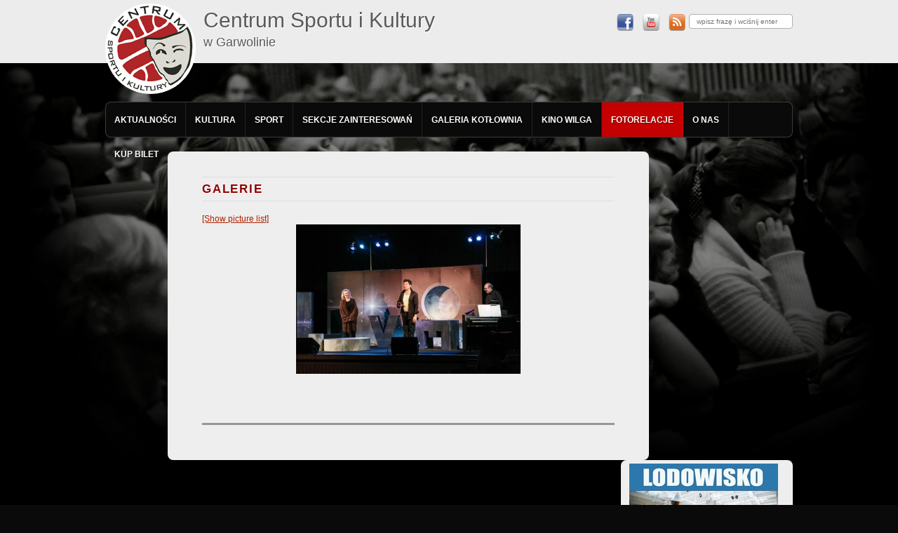

--- FILE ---
content_type: text/html; charset=UTF-8
request_url: https://csik.garwolin.pl/galerie/?album=3&gallery=597&show=slide
body_size: 12738
content:
<!DOCTYPE html>
<!--[if IE 6]>
<html id="ie6" lang="pl-PL">
<![endif]-->
<!--[if IE 7]>
<html id="ie7" lang="pl-PL">
<![endif]-->
<!--[if IE 8]>
<html id="ie8" lang="pl-PL">
<![endif]-->
<!--[if !(IE 6) | !(IE 7) | !(IE 8)  ]><!-->
<html lang="pl-PL">
<!--<![endif]-->
<head>
<meta charset="UTF-8" />
<meta name="viewport" content="width=device-width" />
<title>Slideshow &laquo; Album 3 &laquo; Gallery 597 &laquo; Galerie | CSiK Garwolin, Kino Wilga Garwolin</title>
<link rel="profile" href="http://gmpg.org/xfn/11" />
<link rel="stylesheet" type="text/css" media="all" href="https://csik.garwolin.pl/wp-content/themes/toolbox/style.css" />
<link rel="pingback" href="https://csik.garwolin.pl/xmlrpc.php" />
<!--[if lt IE 9]>
<script src="https://csik.garwolin.pl/wp-content/themes/toolbox/js/html5.js" type="text/javascript"></script>
<![endif]-->

<!-- Global site tag (gtag.js) - Google Analytics -->
<script async src="https://www.googletagmanager.com/gtag/js?id=UA-20711220-7"></script>
<script>
  window.dataLayer = window.dataLayer || [];
  function gtag(){dataLayer.push(arguments);}
  gtag('js', new Date());

  gtag('config', 'UA-20711220-7');
</script>

	


<meta name='robots' content='max-image-preview:large' />
<link rel="alternate" type="application/rss+xml" title="CSiK Garwolin, Kino Wilga Garwolin &raquo; Kanał z wpisami" href="https://csik.garwolin.pl/feed/" />
<link rel="alternate" title="oEmbed (JSON)" type="application/json+oembed" href="https://csik.garwolin.pl/wp-json/oembed/1.0/embed?url=https%3A%2F%2Fcsik.garwolin.pl%2Fgalerie%2F" />
<link rel="alternate" title="oEmbed (XML)" type="text/xml+oembed" href="https://csik.garwolin.pl/wp-json/oembed/1.0/embed?url=https%3A%2F%2Fcsik.garwolin.pl%2Fgalerie%2F&#038;format=xml" />
<style id='wp-img-auto-sizes-contain-inline-css' type='text/css'>
img:is([sizes=auto i],[sizes^="auto," i]){contain-intrinsic-size:3000px 1500px}
/*# sourceURL=wp-img-auto-sizes-contain-inline-css */
</style>
<style id='wp-emoji-styles-inline-css' type='text/css'>

	img.wp-smiley, img.emoji {
		display: inline !important;
		border: none !important;
		box-shadow: none !important;
		height: 1em !important;
		width: 1em !important;
		margin: 0 0.07em !important;
		vertical-align: -0.1em !important;
		background: none !important;
		padding: 0 !important;
	}
/*# sourceURL=wp-emoji-styles-inline-css */
</style>
<style id='wp-block-library-inline-css' type='text/css'>
:root{--wp-block-synced-color:#7a00df;--wp-block-synced-color--rgb:122,0,223;--wp-bound-block-color:var(--wp-block-synced-color);--wp-editor-canvas-background:#ddd;--wp-admin-theme-color:#007cba;--wp-admin-theme-color--rgb:0,124,186;--wp-admin-theme-color-darker-10:#006ba1;--wp-admin-theme-color-darker-10--rgb:0,107,160.5;--wp-admin-theme-color-darker-20:#005a87;--wp-admin-theme-color-darker-20--rgb:0,90,135;--wp-admin-border-width-focus:2px}@media (min-resolution:192dpi){:root{--wp-admin-border-width-focus:1.5px}}.wp-element-button{cursor:pointer}:root .has-very-light-gray-background-color{background-color:#eee}:root .has-very-dark-gray-background-color{background-color:#313131}:root .has-very-light-gray-color{color:#eee}:root .has-very-dark-gray-color{color:#313131}:root .has-vivid-green-cyan-to-vivid-cyan-blue-gradient-background{background:linear-gradient(135deg,#00d084,#0693e3)}:root .has-purple-crush-gradient-background{background:linear-gradient(135deg,#34e2e4,#4721fb 50%,#ab1dfe)}:root .has-hazy-dawn-gradient-background{background:linear-gradient(135deg,#faaca8,#dad0ec)}:root .has-subdued-olive-gradient-background{background:linear-gradient(135deg,#fafae1,#67a671)}:root .has-atomic-cream-gradient-background{background:linear-gradient(135deg,#fdd79a,#004a59)}:root .has-nightshade-gradient-background{background:linear-gradient(135deg,#330968,#31cdcf)}:root .has-midnight-gradient-background{background:linear-gradient(135deg,#020381,#2874fc)}:root{--wp--preset--font-size--normal:16px;--wp--preset--font-size--huge:42px}.has-regular-font-size{font-size:1em}.has-larger-font-size{font-size:2.625em}.has-normal-font-size{font-size:var(--wp--preset--font-size--normal)}.has-huge-font-size{font-size:var(--wp--preset--font-size--huge)}.has-text-align-center{text-align:center}.has-text-align-left{text-align:left}.has-text-align-right{text-align:right}.has-fit-text{white-space:nowrap!important}#end-resizable-editor-section{display:none}.aligncenter{clear:both}.items-justified-left{justify-content:flex-start}.items-justified-center{justify-content:center}.items-justified-right{justify-content:flex-end}.items-justified-space-between{justify-content:space-between}.screen-reader-text{border:0;clip-path:inset(50%);height:1px;margin:-1px;overflow:hidden;padding:0;position:absolute;width:1px;word-wrap:normal!important}.screen-reader-text:focus{background-color:#ddd;clip-path:none;color:#444;display:block;font-size:1em;height:auto;left:5px;line-height:normal;padding:15px 23px 14px;text-decoration:none;top:5px;width:auto;z-index:100000}html :where(.has-border-color){border-style:solid}html :where([style*=border-top-color]){border-top-style:solid}html :where([style*=border-right-color]){border-right-style:solid}html :where([style*=border-bottom-color]){border-bottom-style:solid}html :where([style*=border-left-color]){border-left-style:solid}html :where([style*=border-width]){border-style:solid}html :where([style*=border-top-width]){border-top-style:solid}html :where([style*=border-right-width]){border-right-style:solid}html :where([style*=border-bottom-width]){border-bottom-style:solid}html :where([style*=border-left-width]){border-left-style:solid}html :where(img[class*=wp-image-]){height:auto;max-width:100%}:where(figure){margin:0 0 1em}html :where(.is-position-sticky){--wp-admin--admin-bar--position-offset:var(--wp-admin--admin-bar--height,0px)}@media screen and (max-width:600px){html :where(.is-position-sticky){--wp-admin--admin-bar--position-offset:0px}}

/*# sourceURL=wp-block-library-inline-css */
</style><style id='global-styles-inline-css' type='text/css'>
:root{--wp--preset--aspect-ratio--square: 1;--wp--preset--aspect-ratio--4-3: 4/3;--wp--preset--aspect-ratio--3-4: 3/4;--wp--preset--aspect-ratio--3-2: 3/2;--wp--preset--aspect-ratio--2-3: 2/3;--wp--preset--aspect-ratio--16-9: 16/9;--wp--preset--aspect-ratio--9-16: 9/16;--wp--preset--color--black: #000000;--wp--preset--color--cyan-bluish-gray: #abb8c3;--wp--preset--color--white: #ffffff;--wp--preset--color--pale-pink: #f78da7;--wp--preset--color--vivid-red: #cf2e2e;--wp--preset--color--luminous-vivid-orange: #ff6900;--wp--preset--color--luminous-vivid-amber: #fcb900;--wp--preset--color--light-green-cyan: #7bdcb5;--wp--preset--color--vivid-green-cyan: #00d084;--wp--preset--color--pale-cyan-blue: #8ed1fc;--wp--preset--color--vivid-cyan-blue: #0693e3;--wp--preset--color--vivid-purple: #9b51e0;--wp--preset--gradient--vivid-cyan-blue-to-vivid-purple: linear-gradient(135deg,rgb(6,147,227) 0%,rgb(155,81,224) 100%);--wp--preset--gradient--light-green-cyan-to-vivid-green-cyan: linear-gradient(135deg,rgb(122,220,180) 0%,rgb(0,208,130) 100%);--wp--preset--gradient--luminous-vivid-amber-to-luminous-vivid-orange: linear-gradient(135deg,rgb(252,185,0) 0%,rgb(255,105,0) 100%);--wp--preset--gradient--luminous-vivid-orange-to-vivid-red: linear-gradient(135deg,rgb(255,105,0) 0%,rgb(207,46,46) 100%);--wp--preset--gradient--very-light-gray-to-cyan-bluish-gray: linear-gradient(135deg,rgb(238,238,238) 0%,rgb(169,184,195) 100%);--wp--preset--gradient--cool-to-warm-spectrum: linear-gradient(135deg,rgb(74,234,220) 0%,rgb(151,120,209) 20%,rgb(207,42,186) 40%,rgb(238,44,130) 60%,rgb(251,105,98) 80%,rgb(254,248,76) 100%);--wp--preset--gradient--blush-light-purple: linear-gradient(135deg,rgb(255,206,236) 0%,rgb(152,150,240) 100%);--wp--preset--gradient--blush-bordeaux: linear-gradient(135deg,rgb(254,205,165) 0%,rgb(254,45,45) 50%,rgb(107,0,62) 100%);--wp--preset--gradient--luminous-dusk: linear-gradient(135deg,rgb(255,203,112) 0%,rgb(199,81,192) 50%,rgb(65,88,208) 100%);--wp--preset--gradient--pale-ocean: linear-gradient(135deg,rgb(255,245,203) 0%,rgb(182,227,212) 50%,rgb(51,167,181) 100%);--wp--preset--gradient--electric-grass: linear-gradient(135deg,rgb(202,248,128) 0%,rgb(113,206,126) 100%);--wp--preset--gradient--midnight: linear-gradient(135deg,rgb(2,3,129) 0%,rgb(40,116,252) 100%);--wp--preset--font-size--small: 13px;--wp--preset--font-size--medium: 20px;--wp--preset--font-size--large: 36px;--wp--preset--font-size--x-large: 42px;--wp--preset--spacing--20: 0.44rem;--wp--preset--spacing--30: 0.67rem;--wp--preset--spacing--40: 1rem;--wp--preset--spacing--50: 1.5rem;--wp--preset--spacing--60: 2.25rem;--wp--preset--spacing--70: 3.38rem;--wp--preset--spacing--80: 5.06rem;--wp--preset--shadow--natural: 6px 6px 9px rgba(0, 0, 0, 0.2);--wp--preset--shadow--deep: 12px 12px 50px rgba(0, 0, 0, 0.4);--wp--preset--shadow--sharp: 6px 6px 0px rgba(0, 0, 0, 0.2);--wp--preset--shadow--outlined: 6px 6px 0px -3px rgb(255, 255, 255), 6px 6px rgb(0, 0, 0);--wp--preset--shadow--crisp: 6px 6px 0px rgb(0, 0, 0);}:where(.is-layout-flex){gap: 0.5em;}:where(.is-layout-grid){gap: 0.5em;}body .is-layout-flex{display: flex;}.is-layout-flex{flex-wrap: wrap;align-items: center;}.is-layout-flex > :is(*, div){margin: 0;}body .is-layout-grid{display: grid;}.is-layout-grid > :is(*, div){margin: 0;}:where(.wp-block-columns.is-layout-flex){gap: 2em;}:where(.wp-block-columns.is-layout-grid){gap: 2em;}:where(.wp-block-post-template.is-layout-flex){gap: 1.25em;}:where(.wp-block-post-template.is-layout-grid){gap: 1.25em;}.has-black-color{color: var(--wp--preset--color--black) !important;}.has-cyan-bluish-gray-color{color: var(--wp--preset--color--cyan-bluish-gray) !important;}.has-white-color{color: var(--wp--preset--color--white) !important;}.has-pale-pink-color{color: var(--wp--preset--color--pale-pink) !important;}.has-vivid-red-color{color: var(--wp--preset--color--vivid-red) !important;}.has-luminous-vivid-orange-color{color: var(--wp--preset--color--luminous-vivid-orange) !important;}.has-luminous-vivid-amber-color{color: var(--wp--preset--color--luminous-vivid-amber) !important;}.has-light-green-cyan-color{color: var(--wp--preset--color--light-green-cyan) !important;}.has-vivid-green-cyan-color{color: var(--wp--preset--color--vivid-green-cyan) !important;}.has-pale-cyan-blue-color{color: var(--wp--preset--color--pale-cyan-blue) !important;}.has-vivid-cyan-blue-color{color: var(--wp--preset--color--vivid-cyan-blue) !important;}.has-vivid-purple-color{color: var(--wp--preset--color--vivid-purple) !important;}.has-black-background-color{background-color: var(--wp--preset--color--black) !important;}.has-cyan-bluish-gray-background-color{background-color: var(--wp--preset--color--cyan-bluish-gray) !important;}.has-white-background-color{background-color: var(--wp--preset--color--white) !important;}.has-pale-pink-background-color{background-color: var(--wp--preset--color--pale-pink) !important;}.has-vivid-red-background-color{background-color: var(--wp--preset--color--vivid-red) !important;}.has-luminous-vivid-orange-background-color{background-color: var(--wp--preset--color--luminous-vivid-orange) !important;}.has-luminous-vivid-amber-background-color{background-color: var(--wp--preset--color--luminous-vivid-amber) !important;}.has-light-green-cyan-background-color{background-color: var(--wp--preset--color--light-green-cyan) !important;}.has-vivid-green-cyan-background-color{background-color: var(--wp--preset--color--vivid-green-cyan) !important;}.has-pale-cyan-blue-background-color{background-color: var(--wp--preset--color--pale-cyan-blue) !important;}.has-vivid-cyan-blue-background-color{background-color: var(--wp--preset--color--vivid-cyan-blue) !important;}.has-vivid-purple-background-color{background-color: var(--wp--preset--color--vivid-purple) !important;}.has-black-border-color{border-color: var(--wp--preset--color--black) !important;}.has-cyan-bluish-gray-border-color{border-color: var(--wp--preset--color--cyan-bluish-gray) !important;}.has-white-border-color{border-color: var(--wp--preset--color--white) !important;}.has-pale-pink-border-color{border-color: var(--wp--preset--color--pale-pink) !important;}.has-vivid-red-border-color{border-color: var(--wp--preset--color--vivid-red) !important;}.has-luminous-vivid-orange-border-color{border-color: var(--wp--preset--color--luminous-vivid-orange) !important;}.has-luminous-vivid-amber-border-color{border-color: var(--wp--preset--color--luminous-vivid-amber) !important;}.has-light-green-cyan-border-color{border-color: var(--wp--preset--color--light-green-cyan) !important;}.has-vivid-green-cyan-border-color{border-color: var(--wp--preset--color--vivid-green-cyan) !important;}.has-pale-cyan-blue-border-color{border-color: var(--wp--preset--color--pale-cyan-blue) !important;}.has-vivid-cyan-blue-border-color{border-color: var(--wp--preset--color--vivid-cyan-blue) !important;}.has-vivid-purple-border-color{border-color: var(--wp--preset--color--vivid-purple) !important;}.has-vivid-cyan-blue-to-vivid-purple-gradient-background{background: var(--wp--preset--gradient--vivid-cyan-blue-to-vivid-purple) !important;}.has-light-green-cyan-to-vivid-green-cyan-gradient-background{background: var(--wp--preset--gradient--light-green-cyan-to-vivid-green-cyan) !important;}.has-luminous-vivid-amber-to-luminous-vivid-orange-gradient-background{background: var(--wp--preset--gradient--luminous-vivid-amber-to-luminous-vivid-orange) !important;}.has-luminous-vivid-orange-to-vivid-red-gradient-background{background: var(--wp--preset--gradient--luminous-vivid-orange-to-vivid-red) !important;}.has-very-light-gray-to-cyan-bluish-gray-gradient-background{background: var(--wp--preset--gradient--very-light-gray-to-cyan-bluish-gray) !important;}.has-cool-to-warm-spectrum-gradient-background{background: var(--wp--preset--gradient--cool-to-warm-spectrum) !important;}.has-blush-light-purple-gradient-background{background: var(--wp--preset--gradient--blush-light-purple) !important;}.has-blush-bordeaux-gradient-background{background: var(--wp--preset--gradient--blush-bordeaux) !important;}.has-luminous-dusk-gradient-background{background: var(--wp--preset--gradient--luminous-dusk) !important;}.has-pale-ocean-gradient-background{background: var(--wp--preset--gradient--pale-ocean) !important;}.has-electric-grass-gradient-background{background: var(--wp--preset--gradient--electric-grass) !important;}.has-midnight-gradient-background{background: var(--wp--preset--gradient--midnight) !important;}.has-small-font-size{font-size: var(--wp--preset--font-size--small) !important;}.has-medium-font-size{font-size: var(--wp--preset--font-size--medium) !important;}.has-large-font-size{font-size: var(--wp--preset--font-size--large) !important;}.has-x-large-font-size{font-size: var(--wp--preset--font-size--x-large) !important;}
/*# sourceURL=global-styles-inline-css */
</style>

<style id='classic-theme-styles-inline-css' type='text/css'>
/*! This file is auto-generated */
.wp-block-button__link{color:#fff;background-color:#32373c;border-radius:9999px;box-shadow:none;text-decoration:none;padding:calc(.667em + 2px) calc(1.333em + 2px);font-size:1.125em}.wp-block-file__button{background:#32373c;color:#fff;text-decoration:none}
/*# sourceURL=/wp-includes/css/classic-themes.min.css */
</style>
<link rel='stylesheet' id='NextGEN-css' href='https://csik.garwolin.pl/wp-content/plugins/nextcellent-gallery-nextgen-legacy/css/nggallery.css?ver=1.0.0' type='text/css' media='screen' />
<link rel='stylesheet' id='NextCellent-Framework-css' href='https://csik.garwolin.pl/wp-content/plugins/nextcellent-gallery-nextgen-legacy/css/framework-min.css?ver=1.0.1' type='text/css' media='screen' />
<link rel='stylesheet' id='shutter-css' href='https://csik.garwolin.pl/wp-content/plugins/nextcellent-gallery-nextgen-legacy/shutter/shutter-reloaded.css?ver=1.3.4' type='text/css' media='screen' />
<link rel='stylesheet' id='easy_table_style-css' href='https://csik.garwolin.pl/wp-content/plugins/easy-table/themes/default/style.css?ver=1.8' type='text/css' media='all' />
<script type="text/javascript" src="https://csik.garwolin.pl/wp-includes/js/jquery/jquery.min.js?ver=3.7.1" id="jquery-core-js"></script>
<script type="text/javascript" src="https://csik.garwolin.pl/wp-includes/js/jquery/jquery-migrate.min.js?ver=3.4.1" id="jquery-migrate-js"></script>
<script type="text/javascript" id="shutter-js-extra">
/* <![CDATA[ */
var shutterSettings = {"msgLoading":"L O A D I N G","msgClose":"Click to Close","imageCount":"1"};
//# sourceURL=shutter-js-extra
/* ]]> */
</script>
<script type="text/javascript" src="https://csik.garwolin.pl/wp-content/plugins/nextcellent-gallery-nextgen-legacy/shutter/shutter-reloaded.js?ver=1.3.3" id="shutter-js"></script>
<script type="text/javascript" src="https://csik.garwolin.pl/wp-content/plugins/nextcellent-gallery-nextgen-legacy/js/owl.carousel.min.js?ver=2" id="owl-js"></script>
<link rel="https://api.w.org/" href="https://csik.garwolin.pl/wp-json/" /><link rel="alternate" title="JSON" type="application/json" href="https://csik.garwolin.pl/wp-json/wp/v2/pages/41" /><link rel="EditURI" type="application/rsd+xml" title="RSD" href="https://csik.garwolin.pl/xmlrpc.php?rsd" />
<link rel="canonical" href="https://csik.garwolin.pl/galerie/" />
<link rel='shortlink' href='https://csik.garwolin.pl/?p=41' />
		<meta name="abstract" content="Centrum Sportu i Kultury w Garwolinie, Kino Wilga Garwolin" />
		<meta name="author" content="admin" />
		<meta name="classification" content="aktualności, basen, Bez kategorii, kabaret, koncert, konkurs, majówka, O filmach, piknik, slider, wystawa, zawody" />
		<meta name="copyright" content="Copyright CSiK Garwolini, Kino Wilga Garwolin - All rights Reserved." />
		<meta name="designer" content="Automattic" />
		<meta name="distribution" content="Global" />
		<meta name="language" content="pl-PL" />
		<meta name="publisher" content="CSiK Garwolini, Kino Wilga Garwolin" />
		<meta name="rating" content="General" />
		<meta name="resource-type" content="Document" />
		<meta name="revisit-after" content="3" />
		<meta name="subject" content="aktualności, basen, Bez kategorii, kabaret, koncert, konkurs, majówka, O filmach, piknik, slider, wystawa, zawody" />
		<meta name="template" content="Toolbox" />
		
<!-- <meta name="NextGEN" version="1.9.35" /> -->
<meta name="robots" content="index, follow" />
<link rel="icon" href="https://csik.garwolin.pl/wp-content/uploads/2023/02/cropped-csik-32x32.png" sizes="32x32" />
<link rel="icon" href="https://csik.garwolin.pl/wp-content/uploads/2023/02/cropped-csik-192x192.png" sizes="192x192" />
<link rel="apple-touch-icon" href="https://csik.garwolin.pl/wp-content/uploads/2023/02/cropped-csik-180x180.png" />
<meta name="msapplication-TileImage" content="https://csik.garwolin.pl/wp-content/uploads/2023/02/cropped-csik-270x270.png" />

<link rel='stylesheet' id='eo_front-css' href='https://csik.garwolin.pl/wp-content/plugins/event-organiser/css/eventorganiser-front-end.min.css?ver=3.12.5' type='text/css' media='all' />
</head>

<body class="wp-singular page-template-default page page-id-41 wp-theme-toolbox single-author">
<div id="page" class="hfeed">
	<header id="globalheader">
	<div class="inner">
		<hgroup id="branding" role="banner">
			<a href="https://csik.garwolin.pl/"><img src="https://csik.garwolin.pl/wp-content/themes/toolbox/images/logo.png" id="logo" alt="logo" /></a>
			<h1 id="site-title"><a href="https://csik.garwolin.pl/">Centrum Sportu i Kultury <span class="small"><br />w Garwolinie</span></a></h1>
		</hgroup>
		<div id="social-feed-search">
			<div class="fleft">
			<a href="http://facebook.com/csikgarwolin"><img src="https://csik.garwolin.pl/wp-content/themes/toolbox/images/icon-facebook.png" alt="facebook" /></a>
			<a href="https://www.youtube.com/user/csikgarwolin?feature=results_main"><img src="https://csik.garwolin.pl/wp-content/themes/toolbox/images/icon-youtube.png" alt="facebook" /></a>
			<a href="https://csik.garwolin.pl/feed/"><img src="https://csik.garwolin.pl/wp-content/themes/toolbox/images/icon-rss.png" alt="facebook" /></a>
			</div>
			<form role="search" method="get" id="searchform" class="fright" action="https://csik.garwolin.pl/">
				<div>
					<input type="text" value="" name="s" id="s" placeholder="wpisz frazę i wciśnij enter" />
				</div>
			</form>
		</div>
	</div>
	</header>

	<section id="main-top" class="clearfix">
	<div class="inner">
		<nav id="globalmenu">
			<div class="menu-menu-glowne-container"><ul id="menu-menu-glowne" class="menu"><li id="menu-item-903" class="menu-item menu-item-type-custom menu-item-object-custom menu-item-home menu-item-903"><a href="http://csik.garwolin.pl">Aktualności</a></li>
<li id="menu-item-54" class="menu-item menu-item-type-post_type menu-item-object-page menu-item-has-children menu-item-54"><a href="https://csik.garwolin.pl/oferta/">Kultura</a>
<ul class="sub-menu">
	<li id="menu-item-7810" class="menu-item menu-item-type-post_type menu-item-object-page menu-item-7810"><a href="https://csik.garwolin.pl/oferta/dni-garwolina/">Dni Garwolina</a></li>
	<li id="menu-item-7823" class="menu-item menu-item-type-post_type menu-item-object-page menu-item-7823"><a href="https://csik.garwolin.pl/oferta/dni-muzyki-choralnej/">Dni Muzyki Chóralnej</a></li>
	<li id="menu-item-7822" class="menu-item menu-item-type-post_type menu-item-object-page menu-item-7822"><a href="https://csik.garwolin.pl/oferta/festiwal-kultury-i-tradycji-garwolina/">Festiwal Kultury i Tradycji Garwolina</a></li>
	<li id="menu-item-20287" class="menu-item menu-item-type-post_type menu-item-object-page menu-item-20287"><a href="https://csik.garwolin.pl/artystyczne-poranki/">Artystyczne poranki</a></li>
	<li id="menu-item-25317" class="menu-item menu-item-type-post_type menu-item-object-page menu-item-25317"><a href="https://csik.garwolin.pl/festiwal-piosenka-dekady/">Festiwal Piosenka Dekady</a></li>
	<li id="menu-item-25318" class="menu-item menu-item-type-post_type menu-item-object-page menu-item-25318"><a href="https://csik.garwolin.pl/festiwal-piosenki-dzieciecej-male-nutki/">Festiwal Piosenki Dziecięcej „Małe Nutki”</a></li>
	<li id="menu-item-31341" class="menu-item menu-item-type-post_type menu-item-object-page menu-item-31341"><a href="https://csik.garwolin.pl/nowe-horyzonty-edukacji-filmowej/">Nowe Horyzonty Edukacji Filmowej</a></li>
</ul>
</li>
<li id="menu-item-145" class="menu-item menu-item-type-post_type menu-item-object-page menu-item-has-children menu-item-145"><a href="https://csik.garwolin.pl/hala-sportowa/">Sport</a>
<ul class="sub-menu">
	<li id="menu-item-34913" class="menu-item menu-item-type-post_type menu-item-object-page menu-item-34913"><a href="https://csik.garwolin.pl/lodowisko/">Lodowisko</a></li>
	<li id="menu-item-269" class="menu-item menu-item-type-post_type menu-item-object-page menu-item-269"><a href="https://csik.garwolin.pl/basen/">Basen „Garwolanka”</a></li>
	<li id="menu-item-7820" class="menu-item menu-item-type-post_type menu-item-object-page menu-item-7820"><a href="https://csik.garwolin.pl/bieg-avon-kontra-przemoc/">Bieg „AVON kontra przemoc”</a></li>
	<li id="menu-item-7821" class="menu-item menu-item-type-post_type menu-item-object-page menu-item-7821"><a href="https://csik.garwolin.pl/oferta/turniej-pilki-noznej-im-jana-piesiewicza/">Turniej piłki nożnej im. Jana Piesiewicza</a></li>
	<li id="menu-item-8687" class="menu-item menu-item-type-post_type menu-item-object-page menu-item-8687"><a href="https://csik.garwolin.pl/triathlon-garwolinski/">Triathlon Garwoliński</a></li>
	<li id="menu-item-11840" class="menu-item menu-item-type-post_type menu-item-object-page menu-item-11840"><a href="https://csik.garwolin.pl/duathlon-garwolinski/">Duathlon Garwoliński</a></li>
	<li id="menu-item-37028" class="menu-item menu-item-type-post_type menu-item-object-page menu-item-37028"><a href="https://csik.garwolin.pl/nasze-obiekty-sportowe/">Nasze obiekty sportowe</a></li>
</ul>
</li>
<li id="menu-item-146" class="menu-item menu-item-type-post_type menu-item-object-page menu-item-has-children menu-item-146"><a href="https://csik.garwolin.pl/dom-kultury/">Sekcje zainteresowań</a>
<ul class="sub-menu">
	<li id="menu-item-201" class="menu-item menu-item-type-post_type menu-item-object-page menu-item-201"><a href="https://csik.garwolin.pl/dom-kultury/chor-miasta-garwolin/">Chór Miasta Garwolina</a></li>
	<li id="menu-item-156" class="menu-item menu-item-type-post_type menu-item-object-page menu-item-156"><a href="https://csik.garwolin.pl/kolo-muzyczne/">Ognisko muzyczne</a></li>
	<li id="menu-item-20289" class="menu-item menu-item-type-post_type menu-item-object-page menu-item-20289"><a href="https://csik.garwolin.pl/pracownia-ceramiczna/">Pracownia ceramiki</a></li>
	<li id="menu-item-161" class="menu-item menu-item-type-post_type menu-item-object-page menu-item-161"><a href="https://csik.garwolin.pl/pracownia-plastyczna/">Atelier sztuki</a></li>
	<li id="menu-item-158" class="menu-item menu-item-type-post_type menu-item-object-page menu-item-158"><a href="https://csik.garwolin.pl/teatr-rekawiczka/">Teatr Rękawiczka</a></li>
	<li id="menu-item-20354" class="menu-item menu-item-type-post_type menu-item-object-page menu-item-20354"><a href="https://csik.garwolin.pl/teatr-i-zabawa/">Teatr i zabawa</a></li>
	<li id="menu-item-204" class="menu-item menu-item-type-post_type menu-item-object-page menu-item-204"><a href="https://csik.garwolin.pl/dom-kultury/teatr-wczesnie-urodzonych/">Teatr O!Mamy</a></li>
	<li id="menu-item-14627" class="menu-item menu-item-type-post_type menu-item-object-page menu-item-14627"><a href="https://csik.garwolin.pl/klub-seniora/">Klub Seniora</a></li>
	<li id="menu-item-34382" class="menu-item menu-item-type-post_type menu-item-object-page menu-item-34382"><a href="https://csik.garwolin.pl/silownia-fotograficzna/">Siłownia fotograficzna</a></li>
</ul>
</li>
<li id="menu-item-26321" class="menu-item menu-item-type-post_type menu-item-object-page menu-item-26321"><a href="https://csik.garwolin.pl/dom-kultury/galeria-kotlownia/">Galeria Kotłownia</a></li>
<li id="menu-item-135" class="menu-item menu-item-type-post_type menu-item-object-page menu-item-has-children menu-item-135"><a href="https://csik.garwolin.pl/kino-wilga/">Kino Wilga</a>
<ul class="sub-menu">
	<li id="menu-item-16389" class="menu-item menu-item-type-post_type menu-item-object-page menu-item-16389"><a href="https://csik.garwolin.pl/repertuar-kina/">repertuar kina / kup bilet / rezerwuj</a></li>
	<li id="menu-item-28532" class="menu-item menu-item-type-post_type menu-item-object-page menu-item-28532"><a href="https://csik.garwolin.pl/regulamin-sprzedazy-biletow-online-do-kina/">regulamin sprzedaży biletów online do kina</a></li>
	<li id="menu-item-2551" class="menu-item menu-item-type-post_type menu-item-object-page menu-item-2551"><a href="https://csik.garwolin.pl/kino-wilga/kin/">Jak kupić bilet do kina przez internet</a></li>
	<li id="menu-item-195" class="menu-item menu-item-type-post_type menu-item-object-page menu-item-195"><a href="https://csik.garwolin.pl/kino-wilga/cennik-2/">cennik biletów</a></li>
	<li id="menu-item-1152" class="menu-item menu-item-type-taxonomy menu-item-object-category menu-item-1152"><a href="https://csik.garwolin.pl/category/aktualnosci-filmowe/">repertuar tabelka / opisy filmów</a></li>
	<li id="menu-item-183" class="menu-item menu-item-type-post_type menu-item-object-page menu-item-183"><a href="https://csik.garwolin.pl/kino-wilga/informacie-o-kinie/">informacie o kinie</a></li>
	<li id="menu-item-198" class="menu-item menu-item-type-post_type menu-item-object-page menu-item-198"><a href="https://csik.garwolin.pl/kino-wilga/reklama-w-kinie/">reklama w kinie</a></li>
	<li id="menu-item-191" class="menu-item menu-item-type-post_type menu-item-object-page menu-item-191"><a href="https://csik.garwolin.pl/kino-wilga/plan/">plan widowni sali</a></li>
	<li id="menu-item-235" class="menu-item menu-item-type-post_type menu-item-object-page menu-item-235"><a href="https://csik.garwolin.pl/kino-wilga/regulamin/">Regulamin  dotyczący zakazu nagrywania lub fotografowania w Kinie</a></li>
	<li id="menu-item-32647" class="menu-item menu-item-type-post_type menu-item-object-page menu-item-32647"><a href="https://csik.garwolin.pl/oferta-filmowa-dla-szkol-przedszkoli/">Oferta filmowa dla szkół / przedszkoli</a></li>
</ul>
</li>
<li id="menu-item-50" class="menu-item menu-item-type-post_type menu-item-object-page current-menu-item page_item page-item-41 current_page_item menu-item-50"><a href="https://csik.garwolin.pl/galerie/" aria-current="page">Fotorelacje</a></li>
<li id="menu-item-48" class="menu-item menu-item-type-post_type menu-item-object-page menu-item-has-children menu-item-48"><a href="https://csik.garwolin.pl/kontakt/">O nas</a>
<ul class="sub-menu">
	<li id="menu-item-31338" class="menu-item menu-item-type-post_type menu-item-object-page menu-item-31338"><a href="https://csik.garwolin.pl/poznaj-nasza-historie-i-misje/">Poznaj naszą historię i misję</a></li>
	<li id="menu-item-31337" class="menu-item menu-item-type-post_type menu-item-object-page menu-item-31337"><a href="https://csik.garwolin.pl/nasz-zespol/">Nasz zespół</a></li>
	<li id="menu-item-26889" class="menu-item menu-item-type-post_type menu-item-object-page menu-item-26889"><a href="https://csik.garwolin.pl/kontakt-2/">Kontakt</a></li>
	<li id="menu-item-26885" class="menu-item menu-item-type-post_type menu-item-object-page menu-item-26885"><a href="https://csik.garwolin.pl/polityka-prywatnosci/">Polityka prywatności | Regulaminy | Zarządzenia</a></li>
</ul>
</li>
<li id="menu-item-715" class="menu-item menu-item-type-post_type menu-item-object-page menu-item-has-children menu-item-715"><a href="https://csik.garwolin.pl/kupbilet/">Kup bilet</a>
<ul class="sub-menu">
	<li id="menu-item-28577" class="menu-item menu-item-type-post_type menu-item-object-page menu-item-28577"><a href="https://csik.garwolin.pl/regulamin-zakupu-i-rezerwacji-biletow-na-wydarzenia-biletowane-w-csik/">REGULAMIN zakupu i rezerwacji biletów na wydarzenia biletowane  w CSIK</a></li>
</ul>
</li>
</ul></div>		</nav>
			<div class="slider" style="margin-top: 20px; margin-bottom: 20px;">
							</div>
		<div id="primary">
			<div id="content" class="clearfix" role="main">

				
					
<article id="post-41" class="post-41 page type-page status-publish hentry">
	<header class="entry-header">
		<h1 class="entry-title">Galerie</h1>
	</header><!-- .entry-header -->

	<div class="entry-content">
		<div class="ngg-galleryoverview"><div class="slideshowlink"><a class="slideshowlink" href="/galerie/?album=3&amp;gallery=597&amp;show=gallery">[Show picture list]</a></div><div class="slideshow"><div id="ngg_slideshow597411" class="ngg-slideshow owl-carousel" style="max-width: 320px; max-height: 240px;"><img decoding="async" src="https://csik.garwolin.pl/wp-content/gallery/a-mial-byc-cud-spektakl-z-piosenkami-agnieszki-osieckiej/img_9722-kopiowanie.jpg" alt="img_9722-kopiowanie" style="max-width: 320px; max-height: 240px; width: auto; height:auto; margin:auto"><img decoding="async" src="https://csik.garwolin.pl/wp-content/gallery/a-mial-byc-cud-spektakl-z-piosenkami-agnieszki-osieckiej/img_9718-kopiowanie.jpg" alt="img_9718-kopiowanie" style="max-width: 320px; max-height: 240px; width: auto; height:auto; margin:auto"><img decoding="async" src="https://csik.garwolin.pl/wp-content/gallery/a-mial-byc-cud-spektakl-z-piosenkami-agnieszki-osieckiej/img_9711-kopiowanie.jpg" alt="img_9711-kopiowanie" style="max-width: 320px; max-height: 240px; width: auto; height:auto; margin:auto"><img decoding="async" src="https://csik.garwolin.pl/wp-content/gallery/a-mial-byc-cud-spektakl-z-piosenkami-agnieszki-osieckiej/img_9706-kopiowanie.jpg" alt="img_9706-kopiowanie" style="max-width: 320px; max-height: 240px; width: auto; height:auto; margin:auto"><img decoding="async" src="https://csik.garwolin.pl/wp-content/gallery/a-mial-byc-cud-spektakl-z-piosenkami-agnieszki-osieckiej/img_9703-kopiowanie.jpg" alt="img_9703-kopiowanie" style="max-width: 320px; max-height: 240px; width: auto; height:auto; margin:auto"><img decoding="async" src="https://csik.garwolin.pl/wp-content/gallery/a-mial-byc-cud-spektakl-z-piosenkami-agnieszki-osieckiej/img_9702-kopiowanie.jpg" alt="img_9702-kopiowanie" style="max-width: 320px; max-height: 240px; width: auto; height:auto; margin:auto"></div></div>

<script type="text/javascript">jQuery(document).ready(function($) {
			var owl = $('#ngg_slideshow597411');
			owl.owlCarousel({
				items: 1,
				autoHeight: false,
	            dots: false,
	            autoplay: true,
				autoplayTimeout: 10000,
				autoplayHoverPause: true,
				animateIn: 'bounce',
				animateOut: 'fadeOut',
				loop: true,
				mouseDrag: true,
				touchDrag: true
			});
owl.click( function () {
                    owl.trigger( 'next.owl.carousel' );
                } );});
</script></div>
<div class="ngg-clear"></div>

<p>&nbsp;</p>
					</div><!-- .entry-content -->
</article><!-- #post-41 -->

				
			</div><!-- #content -->
		</div><!-- #primary -->

		<div id="secondary" class="widget-area" role="complementary">
						<aside id="media_image-10" class="widget widget_media_image"><a href="https://csik.garwolin.pl/lodowisko/"><img width="212" height="200" src="https://csik.garwolin.pl/wp-content/uploads/2023/11/lodowisko_widget.jpg" class="image wp-image-34910  attachment-full size-full" alt="" style="max-width: 100%; height: auto;" decoding="async" loading="lazy" /></a></aside><aside id="media_image-7" class="widget widget_media_image"><a href="https://csik.garwolin.pl/wp-content/uploads/2025/11/Banerek-Ministerstwo.jpg"><img width="212" height="300" src="https://csik.garwolin.pl/wp-content/uploads/2025/11/Banerek-Ministerstwo.jpg" class="image wp-image-40917  attachment-full size-full" alt="" style="max-width: 100%; height: auto;" decoding="async" loading="lazy" /></a></aside><aside id="media_image-8" class="widget widget_media_image"><a href="https://csik.garwolin.pl/wp-content/uploads/2025/11/Tablica_PISF-gotowa_page-0001-230-x-200.jpg"><img width="230" height="200" src="https://csik.garwolin.pl/wp-content/uploads/2025/11/Tablica_PISF-gotowa_page-0001-230-x-200.jpg" class="image wp-image-40918  attachment-full size-full" alt="" style="max-width: 100%; height: auto;" decoding="async" loading="lazy" /></a></aside><aside id="media_image-5" class="widget widget_media_image"><img width="212" height="300" src="https://csik.garwolin.pl/wp-content/uploads/2022/11/remont_banerek_www57934.jpg" class="image wp-image-32281  attachment-full size-full" alt="" style="max-width: 100%; height: auto;" decoding="async" loading="lazy" /></aside><aside id="media_image-3" class="widget widget_media_image"><a href="http://csik.garwolin.pl/mironowi-na-urodziny/" target="_blank"><img width="212" height="300" src="https://csik.garwolin.pl/wp-content/uploads/2022/06/miron_widzet_strona_nowy-212x300.png" class="image wp-image-30837  attachment-medium size-medium" alt="" style="max-width: 100%; height: auto;" decoding="async" loading="lazy" srcset="https://csik.garwolin.pl/wp-content/uploads/2022/06/miron_widzet_strona_nowy-212x300.png 212w, https://csik.garwolin.pl/wp-content/uploads/2022/06/miron_widzet_strona_nowy-723x1024.png 723w, https://csik.garwolin.pl/wp-content/uploads/2022/06/miron_widzet_strona_nowy-768x1088.png 768w, https://csik.garwolin.pl/wp-content/uploads/2022/06/miron_widzet_strona_nowy-1084x1536.png 1084w, https://csik.garwolin.pl/wp-content/uploads/2022/06/miron_widzet_strona_nowy.png 1191w" sizes="auto, (max-width: 212px) 100vw, 212px" /></a></aside><aside id="media_image-9" class="widget widget_media_image"><a href="https://csik.garwolin.pl/triathlon-garwolinski/"><img width="200" height="100" src="https://csik.garwolin.pl/wp-content/uploads/2024/04/2.jpg" class="image wp-image-36094  attachment-full size-full" alt="" style="max-width: 100%; height: auto;" decoding="async" loading="lazy" /></a></aside><aside id="eo_calendar_widget-5" class="widget widget_calendar eo_widget_calendar"><h1 class="widget-title">Wydarzenia</h1><div id='eo_calendar_widget-5_content' class='eo-widget-cal-wrap' data-eo-widget-cal-id='eo_calendar_widget-5' ><table id='wp-calendar'><caption> styczeń 2026 </caption><thead><tr><th title='poniedziałek' scope='col'>P</th><th title='wtorek' scope='col'>W</th><th title='środa' scope='col'>Ś</th><th title='czwartek' scope='col'>C</th><th title='piątek' scope='col'>P</th><th title='sobota' scope='col'>S</th><th title='niedziela' scope='col'>N</th></tr></thead><tbody><tr><td class="pad eo-before-month" colspan="1">&nbsp;</td><td class="pad eo-before-month" colspan="1">&nbsp;</td><td class="pad eo-before-month" colspan="1">&nbsp;</td><td data-eo-wc-date='2026-01-01' class='eo-past-date'> 1 </td><td data-eo-wc-date='2026-01-02' class='eo-past-date'> 2 </td><td data-eo-wc-date='2026-01-03' class='eo-past-date'> 3 </td><td data-eo-wc-date='2026-01-04' class='eo-past-date'> 4 </td></tr><tr><td data-eo-wc-date='2026-01-05' class='eo-past-date'> 5 </td><td data-eo-wc-date='2026-01-06' class='eo-past-date'> 6 </td><td data-eo-wc-date='2026-01-07' class='eo-past-date'> 7 </td><td data-eo-wc-date='2026-01-08' class='eo-past-date'> 8 </td><td data-eo-wc-date='2026-01-09' class='eo-past-date'> 9 </td><td data-eo-wc-date='2026-01-10' class='eo-past-date'> 10 </td><td data-eo-wc-date='2026-01-11' class='eo-past-date'> 11 </td></tr><tr><td data-eo-wc-date='2026-01-12' class='eo-past-date'> 12 </td><td data-eo-wc-date='2026-01-13' class='eo-past-date'> 13 </td><td data-eo-wc-date='2026-01-14' class='eo-past-date'> 14 </td><td data-eo-wc-date='2026-01-15' class='eo-past-date'> 15 </td><td data-eo-wc-date='2026-01-16' class='eo-past-date'> 16 </td><td data-eo-wc-date='2026-01-17' class='eo-past-date'> 17 </td><td data-eo-wc-date='2026-01-18' class='eo-past-date'> 18 </td></tr><tr><td data-eo-wc-date='2026-01-19' class='eo-past-date'> 19 </td><td data-eo-wc-date='2026-01-20' class='eo-past-date'> 20 </td><td data-eo-wc-date='2026-01-21' class='eo-past-date'> 21 </td><td data-eo-wc-date='2026-01-22' class='eo-past-date'> 22 </td><td data-eo-wc-date='2026-01-23' class='eo-past-date'> 23 </td><td data-eo-wc-date='2026-01-24' class='eo-past-date'> 24 </td><td data-eo-wc-date='2026-01-25' class='eo-past-date'> 25 </td></tr><tr><td data-eo-wc-date='2026-01-26' class='eo-past-date'> 26 </td><td data-eo-wc-date='2026-01-27' class='today'> 27 </td><td data-eo-wc-date='2026-01-28' class='eo-future-date'> 28 </td><td data-eo-wc-date='2026-01-29' class='eo-future-date'> 29 </td><td data-eo-wc-date='2026-01-30' class='eo-future-date'> 30 </td><td data-eo-wc-date='2026-01-31' class='eo-future-date'> 31 </td><td class="pad eo-after-month" colspan="1">&nbsp;</td></tr></tbody><tfoot><tr>
				<td id='eo-widget-prev-month' colspan='3'><a title='Poprzedni miesiąc' href='https://csik.garwolin.pl?eo_month=2025-12'>&laquo; gru</a></td>
				<td class='pad'>&nbsp;</td>
				<td id='eo-widget-next-month' colspan='3'><a title='Następny miesiąc' href='https://csik.garwolin.pl?eo_month=2026-02'> lut &raquo; </a></td>
			</tr></tfoot></table></div></aside><aside id="ngg-images-2" class="widget ngg_images"><h1 class="widget-title">Galeria</h1>
<div class="ngg-widget entry-content">
<a href="https://csik.garwolin.pl/wp-content/gallery/60-lat-domu-kultury-piknik-kulturalny/img_1535.jpg" title="" class="shutterset_ngg-images-2"><img src="https://csik.garwolin.pl/index.php?callback=image&amp;pid=5511&amp;width=200&amp;height=150" title="img_1535" alt="img_1535" /></a>
</div>
</aside><aside id="text-2" class="widget widget_text"><h1 class="widget-title">Archiwum zdjęc</h1>			<div class="textwidget"><p class="tcenter"><a href="http://csikgarwolin.blogspot.com/">Zapraszamy do odwiedziń naszej archiwalnej bazy zdjęć z okresu lat 2005-2011!</a></p></div>
		</aside><aside id="text-6" class="widget widget_text"><h1 class="widget-title">Na skróty:</h1>			<div class="textwidget"><p><a href="https://csikgarwolin.ssdip.bip.gov.pl/" rel="attachment wp-att-23264"><img loading="lazy" decoding="async" class="aligncenter wp-image-23264" src="https://csik.garwolin.pl/wp-content/uploads/2019/07/bip-300x112.png" alt="" width="225" height="84" srcset="https://csik.garwolin.pl/wp-content/uploads/2019/07/bip-300x112.png 300w, https://csik.garwolin.pl/wp-content/uploads/2019/07/bip.png 367w" sizes="auto, (max-width: 225px) 100vw, 225px" /></a></p>
<p><a href="https://www.facebook.com/KinoWilga" rel="attachment wp-att-23266"><img loading="lazy" decoding="async" class="wp-image-23266 aligncenter" src="https://csik.garwolin.pl/wp-content/uploads/2019/07/fb-300x151.jpg" alt="" width="240" height="121" srcset="https://csik.garwolin.pl/wp-content/uploads/2019/07/fb-300x151.jpg 300w, https://csik.garwolin.pl/wp-content/uploads/2019/07/fb.jpg 518w" sizes="auto, (max-width: 240px) 100vw, 240px" /></a></p>
<p><a href="https://csik.garwolin.pl/kino-wilga/" rel="attachment wp-att-23267"><img loading="lazy" decoding="async" class="wp-image-23267 size-medium aligncenter" src="https://csik.garwolin.pl/wp-content/uploads/2019/07/kinowilga-300x174.jpg" alt="" width="300" height="174" srcset="https://csik.garwolin.pl/wp-content/uploads/2019/07/kinowilga-300x174.jpg 300w, https://csik.garwolin.pl/wp-content/uploads/2019/07/kinowilga-768x447.jpg 768w, https://csik.garwolin.pl/wp-content/uploads/2019/07/kinowilga-1024x596.jpg 1024w, https://csik.garwolin.pl/wp-content/uploads/2019/07/kinowilga.jpg 1984w" sizes="auto, (max-width: 300px) 100vw, 300px" /></a></p>
<p><a href="http://garwolanka.com.pl" rel="attachment wp-att-23268"><img loading="lazy" decoding="async" class="aligncenter wp-image-23268" src="https://csik.garwolin.pl/wp-content/uploads/2019/07/GARWOLANKA-LOGO-300x270.jpg" alt="" width="128" height="115" srcset="https://csik.garwolin.pl/wp-content/uploads/2019/07/GARWOLANKA-LOGO-300x270.jpg 300w, https://csik.garwolin.pl/wp-content/uploads/2019/07/GARWOLANKA-LOGO-768x690.jpg 768w, https://csik.garwolin.pl/wp-content/uploads/2019/07/GARWOLANKA-LOGO-1024x920.jpg 1024w, https://csik.garwolin.pl/wp-content/uploads/2019/07/GARWOLANKA-LOGO.jpg 1535w" sizes="auto, (max-width: 128px) 100vw, 128px" /></a></p>
<p><a href="https://csik.garwolin.pl/deklaracja-dostepnosci/"><img loading="lazy" decoding="async" class="aligncenter size-medium wp-image-26886" src="https://csik.garwolin.pl/wp-content/uploads/2021/02/polityka_prywatnosci-300x112.jpg" alt="" width="300" height="112" /><img loading="lazy" decoding="async" class="aligncenter size-medium wp-image-27252" src="https://csik.garwolin.pl/wp-content/uploads/2021/03/deklaracja_dostepnosci-300x112.jpg" alt="" width="300" height="112" /></a></p>
</div>
		</aside>			
			
			
			
		</div><!-- #secondary .widget-area -->
		</div>
		</section>

		<section id="main-bottom" class="clearfix">
		<div class="inner">
			<div class="box fleft sli">
				<h2>Nasze centrum</h2>
					<div class="menu-menu-glowne-container"><ul id="menu-menu-glowne-1" class="menu"><li class="menu-item menu-item-type-custom menu-item-object-custom menu-item-home menu-item-903"><a href="http://csik.garwolin.pl">Aktualności</a></li>
<li class="menu-item menu-item-type-post_type menu-item-object-page menu-item-has-children menu-item-54"><a href="https://csik.garwolin.pl/oferta/">Kultura</a>
<ul class="sub-menu">
	<li class="menu-item menu-item-type-post_type menu-item-object-page menu-item-7810"><a href="https://csik.garwolin.pl/oferta/dni-garwolina/">Dni Garwolina</a></li>
	<li class="menu-item menu-item-type-post_type menu-item-object-page menu-item-7823"><a href="https://csik.garwolin.pl/oferta/dni-muzyki-choralnej/">Dni Muzyki Chóralnej</a></li>
	<li class="menu-item menu-item-type-post_type menu-item-object-page menu-item-7822"><a href="https://csik.garwolin.pl/oferta/festiwal-kultury-i-tradycji-garwolina/">Festiwal Kultury i Tradycji Garwolina</a></li>
	<li class="menu-item menu-item-type-post_type menu-item-object-page menu-item-20287"><a href="https://csik.garwolin.pl/artystyczne-poranki/">Artystyczne poranki</a></li>
	<li class="menu-item menu-item-type-post_type menu-item-object-page menu-item-25317"><a href="https://csik.garwolin.pl/festiwal-piosenka-dekady/">Festiwal Piosenka Dekady</a></li>
	<li class="menu-item menu-item-type-post_type menu-item-object-page menu-item-25318"><a href="https://csik.garwolin.pl/festiwal-piosenki-dzieciecej-male-nutki/">Festiwal Piosenki Dziecięcej „Małe Nutki”</a></li>
	<li class="menu-item menu-item-type-post_type menu-item-object-page menu-item-31341"><a href="https://csik.garwolin.pl/nowe-horyzonty-edukacji-filmowej/">Nowe Horyzonty Edukacji Filmowej</a></li>
</ul>
</li>
<li class="menu-item menu-item-type-post_type menu-item-object-page menu-item-has-children menu-item-145"><a href="https://csik.garwolin.pl/hala-sportowa/">Sport</a>
<ul class="sub-menu">
	<li class="menu-item menu-item-type-post_type menu-item-object-page menu-item-34913"><a href="https://csik.garwolin.pl/lodowisko/">Lodowisko</a></li>
	<li class="menu-item menu-item-type-post_type menu-item-object-page menu-item-269"><a href="https://csik.garwolin.pl/basen/">Basen „Garwolanka”</a></li>
	<li class="menu-item menu-item-type-post_type menu-item-object-page menu-item-7820"><a href="https://csik.garwolin.pl/bieg-avon-kontra-przemoc/">Bieg „AVON kontra przemoc”</a></li>
	<li class="menu-item menu-item-type-post_type menu-item-object-page menu-item-7821"><a href="https://csik.garwolin.pl/oferta/turniej-pilki-noznej-im-jana-piesiewicza/">Turniej piłki nożnej im. Jana Piesiewicza</a></li>
	<li class="menu-item menu-item-type-post_type menu-item-object-page menu-item-8687"><a href="https://csik.garwolin.pl/triathlon-garwolinski/">Triathlon Garwoliński</a></li>
	<li class="menu-item menu-item-type-post_type menu-item-object-page menu-item-11840"><a href="https://csik.garwolin.pl/duathlon-garwolinski/">Duathlon Garwoliński</a></li>
	<li class="menu-item menu-item-type-post_type menu-item-object-page menu-item-37028"><a href="https://csik.garwolin.pl/nasze-obiekty-sportowe/">Nasze obiekty sportowe</a></li>
</ul>
</li>
<li class="menu-item menu-item-type-post_type menu-item-object-page menu-item-has-children menu-item-146"><a href="https://csik.garwolin.pl/dom-kultury/">Sekcje zainteresowań</a>
<ul class="sub-menu">
	<li class="menu-item menu-item-type-post_type menu-item-object-page menu-item-201"><a href="https://csik.garwolin.pl/dom-kultury/chor-miasta-garwolin/">Chór Miasta Garwolina</a></li>
	<li class="menu-item menu-item-type-post_type menu-item-object-page menu-item-156"><a href="https://csik.garwolin.pl/kolo-muzyczne/">Ognisko muzyczne</a></li>
	<li class="menu-item menu-item-type-post_type menu-item-object-page menu-item-20289"><a href="https://csik.garwolin.pl/pracownia-ceramiczna/">Pracownia ceramiki</a></li>
	<li class="menu-item menu-item-type-post_type menu-item-object-page menu-item-161"><a href="https://csik.garwolin.pl/pracownia-plastyczna/">Atelier sztuki</a></li>
	<li class="menu-item menu-item-type-post_type menu-item-object-page menu-item-158"><a href="https://csik.garwolin.pl/teatr-rekawiczka/">Teatr Rękawiczka</a></li>
	<li class="menu-item menu-item-type-post_type menu-item-object-page menu-item-20354"><a href="https://csik.garwolin.pl/teatr-i-zabawa/">Teatr i zabawa</a></li>
	<li class="menu-item menu-item-type-post_type menu-item-object-page menu-item-204"><a href="https://csik.garwolin.pl/dom-kultury/teatr-wczesnie-urodzonych/">Teatr O!Mamy</a></li>
	<li class="menu-item menu-item-type-post_type menu-item-object-page menu-item-14627"><a href="https://csik.garwolin.pl/klub-seniora/">Klub Seniora</a></li>
	<li class="menu-item menu-item-type-post_type menu-item-object-page menu-item-34382"><a href="https://csik.garwolin.pl/silownia-fotograficzna/">Siłownia fotograficzna</a></li>
</ul>
</li>
<li class="menu-item menu-item-type-post_type menu-item-object-page menu-item-26321"><a href="https://csik.garwolin.pl/dom-kultury/galeria-kotlownia/">Galeria Kotłownia</a></li>
<li class="menu-item menu-item-type-post_type menu-item-object-page menu-item-has-children menu-item-135"><a href="https://csik.garwolin.pl/kino-wilga/">Kino Wilga</a>
<ul class="sub-menu">
	<li class="menu-item menu-item-type-post_type menu-item-object-page menu-item-16389"><a href="https://csik.garwolin.pl/repertuar-kina/">repertuar kina / kup bilet / rezerwuj</a></li>
	<li class="menu-item menu-item-type-post_type menu-item-object-page menu-item-28532"><a href="https://csik.garwolin.pl/regulamin-sprzedazy-biletow-online-do-kina/">regulamin sprzedaży biletów online do kina</a></li>
	<li class="menu-item menu-item-type-post_type menu-item-object-page menu-item-2551"><a href="https://csik.garwolin.pl/kino-wilga/kin/">Jak kupić bilet do kina przez internet</a></li>
	<li class="menu-item menu-item-type-post_type menu-item-object-page menu-item-195"><a href="https://csik.garwolin.pl/kino-wilga/cennik-2/">cennik biletów</a></li>
	<li class="menu-item menu-item-type-taxonomy menu-item-object-category menu-item-1152"><a href="https://csik.garwolin.pl/category/aktualnosci-filmowe/">repertuar tabelka / opisy filmów</a></li>
	<li class="menu-item menu-item-type-post_type menu-item-object-page menu-item-183"><a href="https://csik.garwolin.pl/kino-wilga/informacie-o-kinie/">informacie o kinie</a></li>
	<li class="menu-item menu-item-type-post_type menu-item-object-page menu-item-198"><a href="https://csik.garwolin.pl/kino-wilga/reklama-w-kinie/">reklama w kinie</a></li>
	<li class="menu-item menu-item-type-post_type menu-item-object-page menu-item-191"><a href="https://csik.garwolin.pl/kino-wilga/plan/">plan widowni sali</a></li>
	<li class="menu-item menu-item-type-post_type menu-item-object-page menu-item-235"><a href="https://csik.garwolin.pl/kino-wilga/regulamin/">Regulamin  dotyczący zakazu nagrywania lub fotografowania w Kinie</a></li>
	<li class="menu-item menu-item-type-post_type menu-item-object-page menu-item-32647"><a href="https://csik.garwolin.pl/oferta-filmowa-dla-szkol-przedszkoli/">Oferta filmowa dla szkół / przedszkoli</a></li>
</ul>
</li>
<li class="menu-item menu-item-type-post_type menu-item-object-page current-menu-item page_item page-item-41 current_page_item menu-item-50"><a href="https://csik.garwolin.pl/galerie/" aria-current="page">Fotorelacje</a></li>
<li class="menu-item menu-item-type-post_type menu-item-object-page menu-item-has-children menu-item-48"><a href="https://csik.garwolin.pl/kontakt/">O nas</a>
<ul class="sub-menu">
	<li class="menu-item menu-item-type-post_type menu-item-object-page menu-item-31338"><a href="https://csik.garwolin.pl/poznaj-nasza-historie-i-misje/">Poznaj naszą historię i misję</a></li>
	<li class="menu-item menu-item-type-post_type menu-item-object-page menu-item-31337"><a href="https://csik.garwolin.pl/nasz-zespol/">Nasz zespół</a></li>
	<li class="menu-item menu-item-type-post_type menu-item-object-page menu-item-26889"><a href="https://csik.garwolin.pl/kontakt-2/">Kontakt</a></li>
	<li class="menu-item menu-item-type-post_type menu-item-object-page menu-item-26885"><a href="https://csik.garwolin.pl/polityka-prywatnosci/">Polityka prywatności | Regulaminy | Zarządzenia</a></li>
</ul>
</li>
<li class="menu-item menu-item-type-post_type menu-item-object-page menu-item-has-children menu-item-715"><a href="https://csik.garwolin.pl/kupbilet/">Kup bilet</a>
<ul class="sub-menu">
	<li class="menu-item menu-item-type-post_type menu-item-object-page menu-item-28577"><a href="https://csik.garwolin.pl/regulamin-zakupu-i-rezerwacji-biletow-na-wydarzenia-biletowane-w-csik/">REGULAMIN zakupu i rezerwacji biletów na wydarzenia biletowane  w CSIK</a></li>
</ul>
</li>
</ul></div>			</div>
			<div class="box fleft">
				<h2>Szybki kontakt</h2>
				<ul>
					<li>ul. Nadwodna 1</li>
					<li>08-400 Garwolin</li>
					<li>tel,fax (25) 682-20-51 (sekretariat CSiK)</li>
					<li>Sekretariat CSiK e-mail :csiksekretariat@wp.pl</li>
				</ul>
			</div>
			<div class="box fleft">
				<h2>O nas</h2>
				<p>Centrum Sportu i Kultury w Garwolinie ma swoją siedzibę przy ul. Nadwodnej 1. Jego dyrektorem jest Jarosław Kargol. Centrum powstało w styczniu 2005r. z połączenia dwóch instytucji: Garwolińskiego Ośrodka Kultury oraz Ośrodka Sportu i Rekreacji. Rok wcześniej – 1 stycznia 2004r. dokonano połączenia Hali Sportowej i Miejskiego Ośrodka Sportu i Rekreacji tworząc Ośrodek Sportu i Rekreacji. Centrum Sportu i Kultury działa jako instytucja kultury na podstawie statutu zatwierdzonego przez Radę Miasta Garwolin.</p>
			</div>
		</div>
		</section>

		<footer id="globalfooter" class="clearfix">
		<div class="inner">
			<div class="fleft">
				<p>&copy; 2012 <a href="#">Centrum Sportu i Kultury w Garwolinie</a></p>
				<p>Wszelkie prawa zastrzeżone. Kopiowanie materiałów zawartych na stronie surowo zabronione.</p>
			</div>
			<a href="http://webdesign.figaro.pl/"><img src="https://csik.garwolin.pl/wp-content/themes/toolbox/images/figaro.png" alt="figaro" class="fright" /></a>
		</div>
		</footer>

</div>
<script type="text/javascript">
	jQuery(window).load(function() {
	jQuery('#slider').nivoSlider({
	borderRadius: 4,
		effect: 'slideInLeft',
		animSpeed: 700,
		pauseTime: 9000,
		controlNav: false,
		afterLoad:  function(){
 
   //round top left corner and bottom left corner of first slice
    $('.nivo-slice').first().css({
      '-webkit-border-bottom-left-radius': '5px', 
      '-webkit-border-top-left-radius': '5px', 
      '-moz-border-radius-bottomleft': '5px', 
      '-moz-border-radius-topleft': '5px', 
      'border-bottom-left-radius': '5px', 
      'border-top-left-radius': '5px'
    });
    
   //round top right corner and bottom right corner of lastslice
    $('.nivo-slice').last().css({
      '-webkit-border-bottom-right-radius': '5px', 
      '-webkit-border-top-right-radius': '5px', 
      '-moz-border-radius-bottomright': '5px', 
      '-moz-border-radius-topright': '5px', 
      'border-bottom-right-radius': '5px', 
      'border-top-right-radius': '5px'
    });
  }
		
	});
});
</script>



<script type="speculationrules">
{"prefetch":[{"source":"document","where":{"and":[{"href_matches":"/*"},{"not":{"href_matches":["/wp-*.php","/wp-admin/*","/wp-content/uploads/*","/wp-content/*","/wp-content/plugins/*","/wp-content/themes/toolbox/*","/*\\?(.+)"]}},{"not":{"selector_matches":"a[rel~=\"nofollow\"]"}},{"not":{"selector_matches":".no-prefetch, .no-prefetch a"}}]},"eagerness":"conservative"}]}
</script>
<script type="text/javascript" src="https://csik.garwolin.pl/wp-content/themes/toolbox/js/jquery.nivo.slider.pack.js?ver=6.9" id="nivo-js"></script>
<script type="text/javascript" src="https://csik.garwolin.pl/wp-content/plugins/event-organiser/js/qtip2.js?ver=3.12.5" id="eo_qtip2-js"></script>
<script type="text/javascript" src="https://csik.garwolin.pl/wp-includes/js/jquery/ui/core.min.js?ver=1.13.3" id="jquery-ui-core-js"></script>
<script type="text/javascript" src="https://csik.garwolin.pl/wp-includes/js/jquery/ui/controlgroup.min.js?ver=1.13.3" id="jquery-ui-controlgroup-js"></script>
<script type="text/javascript" src="https://csik.garwolin.pl/wp-includes/js/jquery/ui/checkboxradio.min.js?ver=1.13.3" id="jquery-ui-checkboxradio-js"></script>
<script type="text/javascript" src="https://csik.garwolin.pl/wp-includes/js/jquery/ui/button.min.js?ver=1.13.3" id="jquery-ui-button-js"></script>
<script type="text/javascript" src="https://csik.garwolin.pl/wp-includes/js/jquery/ui/datepicker.min.js?ver=1.13.3" id="jquery-ui-datepicker-js"></script>
<script type="text/javascript" src="https://csik.garwolin.pl/wp-content/plugins/event-organiser/js/moment.min.js?ver=1" id="eo_momentjs-js"></script>
<script type="text/javascript" src="https://csik.garwolin.pl/wp-content/plugins/event-organiser/js/fullcalendar.min.js?ver=3.12.5" id="eo_fullcalendar-js"></script>
<script type="text/javascript" src="https://csik.garwolin.pl/wp-content/plugins/event-organiser/js/event-manager.min.js?ver=3.12.5" id="eo-wp-js-hooks-js"></script>
<script type="text/javascript" src="https://maps.googleapis.com/maps/api/js?language=pl&amp;ver=6.9" id="eo_GoogleMap-js"></script>
<script type="text/javascript" src="https://csik.garwolin.pl/wp-content/plugins/event-organiser/js/maps/googlemaps-adapter.js?ver=3.12.5" id="eo-googlemaps-adapter-js"></script>
<script type="text/javascript" id="eo_front-js-extra">
/* <![CDATA[ */
var EOAjaxFront = {"adminajax":"https://csik.garwolin.pl/wp-admin/admin-ajax.php","locale":{"locale":"pl","isrtl":false,"monthNames":["stycze\u0144","luty","marzec","kwiecie\u0144","maj","czerwiec","lipiec","sierpie\u0144","wrzesie\u0144","pa\u017adziernik","listopad","grudzie\u0144"],"monthAbbrev":["sty","lut","mar","kwi","maj","cze","lip","sie","wrz","pa\u017a","lis","gru"],"dayNames":["niedziela","poniedzia\u0142ek","wtorek","\u015broda","czwartek","pi\u0105tek","sobota"],"dayAbbrev":["niedz.","pon.","wt.","\u015br.","czw.","pt.","sob."],"dayInitial":["N","P","W","\u015a","C","P","S"],"ShowMore":"Poka\u017c wi\u0119cej","ShowLess":"Poka\u017c mniej","today":"dzi\u015b","day":"dzie\u0144","week":"tydzie\u0144","month":"miesi\u0105c","gotodate":"id\u017a do daty","cat":"Kategoria","venue":"Zobacz wszystkie miejsca","tag":"View all tags","view_all_organisers":"View all organisers","nextText":"\u003E","prevText":"\u003C"}};
var eo_widget_cal = {"eo_calendar_widget-5":{"showpastevents":1,"show-long":0,"link-to-single":0,"event-venue":0,"event-category":0}};
//# sourceURL=eo_front-js-extra
/* ]]> */
</script>
<script type="text/javascript" src="https://csik.garwolin.pl/wp-content/plugins/event-organiser/js/frontend.min.js?ver=3.12.5" id="eo_front-js"></script>
<script id="wp-emoji-settings" type="application/json">
{"baseUrl":"https://s.w.org/images/core/emoji/17.0.2/72x72/","ext":".png","svgUrl":"https://s.w.org/images/core/emoji/17.0.2/svg/","svgExt":".svg","source":{"concatemoji":"https://csik.garwolin.pl/wp-includes/js/wp-emoji-release.min.js?ver=6.9"}}
</script>
<script type="module">
/* <![CDATA[ */
/*! This file is auto-generated */
const a=JSON.parse(document.getElementById("wp-emoji-settings").textContent),o=(window._wpemojiSettings=a,"wpEmojiSettingsSupports"),s=["flag","emoji"];function i(e){try{var t={supportTests:e,timestamp:(new Date).valueOf()};sessionStorage.setItem(o,JSON.stringify(t))}catch(e){}}function c(e,t,n){e.clearRect(0,0,e.canvas.width,e.canvas.height),e.fillText(t,0,0);t=new Uint32Array(e.getImageData(0,0,e.canvas.width,e.canvas.height).data);e.clearRect(0,0,e.canvas.width,e.canvas.height),e.fillText(n,0,0);const a=new Uint32Array(e.getImageData(0,0,e.canvas.width,e.canvas.height).data);return t.every((e,t)=>e===a[t])}function p(e,t){e.clearRect(0,0,e.canvas.width,e.canvas.height),e.fillText(t,0,0);var n=e.getImageData(16,16,1,1);for(let e=0;e<n.data.length;e++)if(0!==n.data[e])return!1;return!0}function u(e,t,n,a){switch(t){case"flag":return n(e,"\ud83c\udff3\ufe0f\u200d\u26a7\ufe0f","\ud83c\udff3\ufe0f\u200b\u26a7\ufe0f")?!1:!n(e,"\ud83c\udde8\ud83c\uddf6","\ud83c\udde8\u200b\ud83c\uddf6")&&!n(e,"\ud83c\udff4\udb40\udc67\udb40\udc62\udb40\udc65\udb40\udc6e\udb40\udc67\udb40\udc7f","\ud83c\udff4\u200b\udb40\udc67\u200b\udb40\udc62\u200b\udb40\udc65\u200b\udb40\udc6e\u200b\udb40\udc67\u200b\udb40\udc7f");case"emoji":return!a(e,"\ud83e\u1fac8")}return!1}function f(e,t,n,a){let r;const o=(r="undefined"!=typeof WorkerGlobalScope&&self instanceof WorkerGlobalScope?new OffscreenCanvas(300,150):document.createElement("canvas")).getContext("2d",{willReadFrequently:!0}),s=(o.textBaseline="top",o.font="600 32px Arial",{});return e.forEach(e=>{s[e]=t(o,e,n,a)}),s}function r(e){var t=document.createElement("script");t.src=e,t.defer=!0,document.head.appendChild(t)}a.supports={everything:!0,everythingExceptFlag:!0},new Promise(t=>{let n=function(){try{var e=JSON.parse(sessionStorage.getItem(o));if("object"==typeof e&&"number"==typeof e.timestamp&&(new Date).valueOf()<e.timestamp+604800&&"object"==typeof e.supportTests)return e.supportTests}catch(e){}return null}();if(!n){if("undefined"!=typeof Worker&&"undefined"!=typeof OffscreenCanvas&&"undefined"!=typeof URL&&URL.createObjectURL&&"undefined"!=typeof Blob)try{var e="postMessage("+f.toString()+"("+[JSON.stringify(s),u.toString(),c.toString(),p.toString()].join(",")+"));",a=new Blob([e],{type:"text/javascript"});const r=new Worker(URL.createObjectURL(a),{name:"wpTestEmojiSupports"});return void(r.onmessage=e=>{i(n=e.data),r.terminate(),t(n)})}catch(e){}i(n=f(s,u,c,p))}t(n)}).then(e=>{for(const n in e)a.supports[n]=e[n],a.supports.everything=a.supports.everything&&a.supports[n],"flag"!==n&&(a.supports.everythingExceptFlag=a.supports.everythingExceptFlag&&a.supports[n]);var t;a.supports.everythingExceptFlag=a.supports.everythingExceptFlag&&!a.supports.flag,a.supports.everything||((t=a.source||{}).concatemoji?r(t.concatemoji):t.wpemoji&&t.twemoji&&(r(t.twemoji),r(t.wpemoji)))});
//# sourceURL=https://csik.garwolin.pl/wp-includes/js/wp-emoji-loader.min.js
/* ]]> */
</script>



</body>
</html>